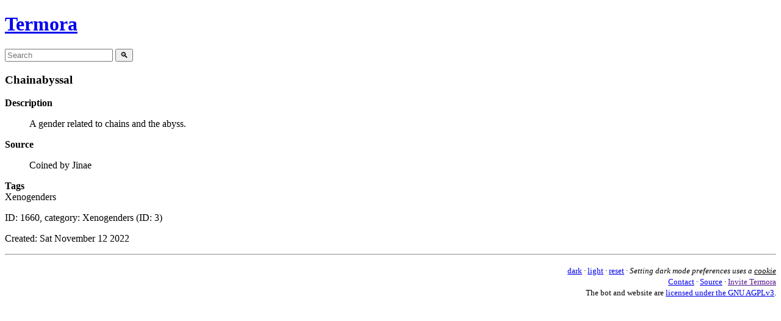

--- FILE ---
content_type: text/html; charset=UTF-8
request_url: https://termora.org/term/1660
body_size: 967
content:
<!DOCTYPE html>
<html lang="en">

<head>
    <meta charset="UTF-8">
    <meta name="viewport" content="width=device-width, initial-scale=1.0">
    <link rel="shortcut icon" type="image/png" href="/static/favicon.png" />
    <link rel="stylesheet" href="/static/style.css">
    <style>@media (prefers-color-scheme: dark) { body { color: #dcddde; background-color: #36393f; } }</style>

    

    <meta property="og:type" content="website">
    <meta name="theme-color" content="#d14171">
    
    <meta property="og:site_name" content="Termora - Xenogenders">
    <title>Chainabyssal | Termora</title>

    <meta property="og:title" content="Chainabyssal">
    <meta property="og:url" content="https://termora.org/term/1660">
    <meta property="og:description" content="A gender related to chains and the abyss.">
    
</head>

<body>
    <h1><a href="/">Termora</a></h1>
    <div class="search">
        <form action="/search">
            <input type="text" class="searchBox" id="searchBox" name="q" placeholder="Search">
            <input type="submit" class="searchButton" value="🔍">
        </form>
    </div>
<div class="term">
    <h3>Chainabyssal</h3>
    
    
    <p><strong>Description</strong><br>
    <blockquote>
        <p>A gender related to chains and the abyss.</p>

    </blockquote>
    </p>
    <p><strong>Source</strong>
    <blockquote>
        <p>Coined by Jinae</p>

    </blockquote>
    
    
    <p>
        <strong>Tags</strong>
        <br />
        Xenogenders
    </p>
    
    </p>
    <p>ID: 1660, category: Xenogenders (ID: 3)</p>
    <p class="created">Created: Sat November 12 2022</p>
</div>
    <div class="footer">
        <hr />
        <p style="text-align: right;">
            <small>
                <a href="/dark?set=true&back=%2fterm%2f1660">dark</a> &middot;
                <a href="/dark?set=false&back=%2fterm%2f1660">light</a> &middot;
                <a href="/dark?set=reset&back=%2fterm%2f1660">reset</a> &middot;
                <i>Setting dark mode preferences uses a <a href="https://developer.mozilla.org/en-US/docs/Web/HTTP/Cookies" style="text-decoration: none; color: unset;"><u>cookie</u></a></i>
                <br />
                <a href="/about/contact">Contact</a> &middot;
                <a href="https://github.com/termora/berry">Source</a> &middot;
                <a href="">Invite Termora</a>
                <br />
                The bot and website are <a href="/about/license">licensed under the GNU AGPLv3</a>.
            </small>
        </p>
    </div>
</body>

</html>

